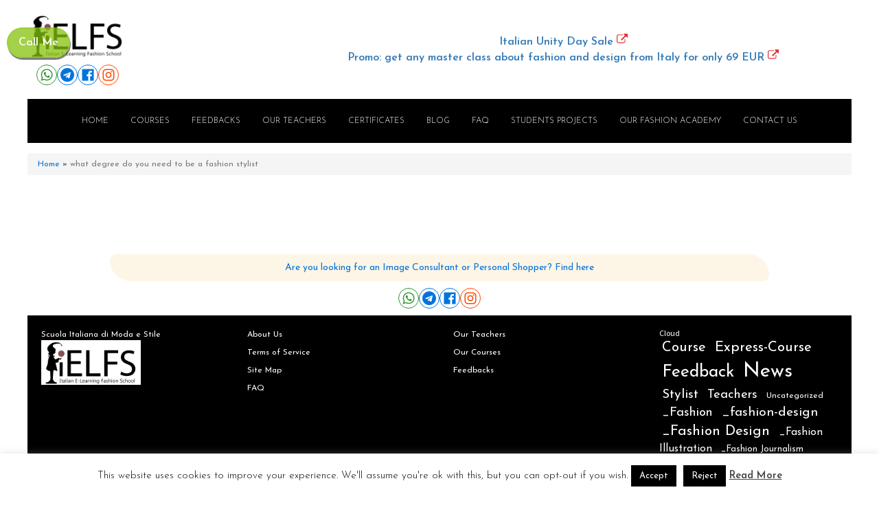

--- FILE ---
content_type: text/css
request_url: https://ielfs.com/wp-content/plugins/custom-functions-for-oxygen/assets/css/layout_3.css?ver=6.8.3
body_size: 405
content:
#container-3{background-color: #ffffff;background-position:left top;background-repeat:repeat;border-top-style:none;border-bottom-style:none;border-left-style:none;border-right-style:none}#wrapper-4{background-color: #a4a4a4;background-position:left top;background-repeat:repeat;border-top-style:none;border-bottom-style:none}#wrapper-5{background-color: #a4a4a4;background-position:left top;background-repeat:repeat;border-top-style:none;border-bottom-style:none}#wrapper-6{background-color: #a4a4a4;background-position:left top;background-repeat:repeat;border-top-style:none;border-bottom-style:none}#wrapper-3{background-color: #a4a4a4;background-position:left top;background-repeat:repeat;border-top-style:none;border-bottom-style:none}#container-6{background-color: #ffffff;background-position:left top;background-repeat:repeat;border-top-style:none;border-bottom-style:none;border-left-style:none;border-right-style:none}#container-5{background-color: #ffffff;background-position:left top;background-repeat:repeat;border-top-style:none;border-bottom-style:none;border-left-style:none;border-right-style:none}#col-4-1 .colwrapper{background-position:left top;background-repeat:repeat;border-top-style:none;border-bottom-style:none;border-left-style:none;border-right-style:none;margin-top: 0px;margin-bottom: 0px;padding-top: 0px;padding-bottom: 0px;padding-left: 0px;padding-right: 0px}#col-4-1 .inner-container{margin-bottom: 0px}#container-4{background-position:left top;background-repeat:repeat;border-top-style:none;border-bottom-style:none;border-left-style:none;border-right-style:none;margin-top: 0px;margin-bottom: 0px;padding-top: 0px;padding-bottom: 0px}#container-4 .inner-container{margin-bottom: 0px}#wrapper-34{background-color: #a4a4a4;background-position:left top;background-repeat:repeat;border-top-style:none;border-bottom-style:none}#container-34{background-color: #ffffff;background-position:left top;background-repeat:repeat;border-top-style:none;border-bottom-width:2px;border-bottom-color: #000000;border-bottom-style:none;border-left-style:none;border-right-style:none}#col-34-2 .colwrapper{background-color: #ffffff;background-position:left top;background-repeat:repeat;border-top-style:none;border-bottom-style:none;border-left-style:none;border-right-style:none}#col-34-1 .colwrapper{background-color: #ffffff;background-position:left top;background-repeat:repeat;border-top-style:none;border-bottom-style:none;border-left-style:none;border-right-style:none}#container-14{background-color: #000000;background-position:left top;background-repeat:repeat;border-top-style:none;border-bottom-style:none;border-left-style:none;border-right-style:none}#wrapper-14{background-color: #a4a4a4;background-position:left top;background-repeat:repeat;border-top-style:none;border-bottom-style:none}#wrapper-15{background-color: #a4a4a4;background-position:left top;background-repeat:repeat;border-top-style:none;border-bottom-style:none;min-height: 200px}#container-15{background-color: #ffffff;background-position:left top;background-repeat:repeat;border-top-style:none;border-bottom-style:none;border-left-style:none;border-right-style:none}#col-14-5 .colwrapper{background-position:left top;background-repeat:repeat;border-top-style:none;border-bottom-style:none;border-left-style:none;border-right-style:none;padding-top: 10px;padding-bottom: 40px}#col-14-4 .colwrapper{background-position:left top;background-repeat:repeat;border-top-style:none;border-bottom-style:none;border-left-style:none;border-right-style:none;padding-left: 20px;padding-right: 20px}#col-14-4 a{color: #e0e0e0}#col-14-4 a:hover{color: #ededed}#col-14-1 .colwrapper{background-position:left top;background-repeat:repeat;border-top-style:none;border-bottom-style:none;border-left-style:none;border-right-style:none;padding-top: 30px;padding-bottom: 30px;padding-left: 20px;padding-right: 20px}

--- FILE ---
content_type: text/css
request_url: https://ielfs.com/wp-content/plugins/custom-functions-for-oxygen/assets/css/template_custom_2.css?ver=6.8.3
body_size: 1446
content:
/*minibanner  */
.bg-azzurro{background-color:aliceblue;margin: auto;}
.bg-verdino{background-color:#f5fbdb;}
/* FINE minibanner */

/* Gestisco bottone verde CF-PU-book-interview */
.button-on-top {
background: hsla(80, 90%, 40%, 0.7);
height: 60px;
width: 120px;
position: fixed;
z-index: 999;
left: 5px;
top: 40px;
color: white;
font-weight: bold;
text-align: center;
border: solid hsla(80, 90%, 40%, 0.5);
padding: 0.5em 0.5em 0.5em 0.5em;
box-shadow: 0 1px 3px black;
border-radius: 3em 3em 3em 3em;
}
/* FINE Gestisco bottone verde CF-PU-book-interview */

/*Nascondo lo SLide Revolution */
#wrapper-4  {
  display: none;}


/* Risolvo il centraggio del banner nel suo contenitore*/
.col-md-8 {
   padding:0px;
  margin:0px;}

/* Risolvere il problema dello sganciamento di alcuni elementi */
.col-md-12, .col-lg-12 {
  position: relative;
  min-height: 0px;
  padding-left: 0px;
  padding-right: 0px; }

.vc_row { padding-left: 0px; padding-right: 0px;}
.vc_custom_1434105483613{ margin-left: 0px; margin-right: 0px;}

/* vc_custom_1433324789322 vc_custom_1434105483613 */


/* ACCORDING */
.panel-heading.accordion-heading a{
color: #fff; /* Colore del testo Header According */
}
.panel-heading.accordion-heading{
background-color: #444444; /* Barra Header according */
}
.panel-collapse.accordion-body.collapse.in{
background-color: #eeeeee;}/* body del content according */

/* TAB */
.wpb_tabs_nav li.ui-tabs-active, .wpb_content_element .wpb_tabs_nav li:hover {
  background-color: #9a9a9a;} /* Hover tu Tab con Titolo f7f7f7 */

.wpb_content_element .wpb_tabs_nav li.ui-tabs-active, .wpb_tabs_nav li:hover {
  background-color: #a2a2a2;} /* Tab Attivo con Titolo f7f7f7 */

.wpb_content_element.wpb_tabs .wpb_tour_tabs_wrapper .wpb_tab {
background-color: #a2a2a2;} /* Bordo che contiene il content ececec */

.wpb_content_element .wpb_tabs_nav li {
 background-color: #eeeeee; } /* Tab non selezionato */

.wpb_content_element .wpb_tour_tabs_wrapper .wpb_tabs_nav a, .wpb_content_element .wpb_accordion_header a {
color: #444444;} /* Tab colore del Testo li:hover */


/* Quote Style */
blockquote {
    margin: 10px 10px 10px 20px;
  border-left: 5px solid #ff0000;
}
/* Bordo arrotondato */
.myborder {
border:2px solid #a1a1a1;
  border-radius: 25px;
  background-color:#FEEEBD;
}


/*
.flip-box-wrap .ifb-front, .flip-box-wrap .ifb-back {
  padding: 0px;
  margin:0px;
 
}*/



/* Blocco di Social ICONS SHARE verso il cliente */
#center-social {margin: auto; width: 190px; padding: 0px;}
#center-social-box{margin-top:-15px; padding-left:15px;}
/* Setto lo spazio tra le social Icons di IELFS*/
.ult_social a {
padding-right: 20px;
padding-left: 20px;
}

/*stop spimming Form button*/
.dhvc-form-submit span.dhvc-form-submit-spinner{
display:none;
}

/* SETTO Footer */
.myfooter-col-1{padding-top:20px;
margin-right:30px;}

.myfooter-links ul.footer-col-1 li:first-child {border: 1px;}

.myfooter-links ul {margin-bottom: 8px;}

.myfooter-links ul li {
    border-top: 1px dotted #FFFAFA;
    padding-bottom: 0px;}

.myfooter-links ul li a:hover {
    background-color: #373737;}

.myfooter-links ul li a {
    display:block;
    color: #ffffff;
    font-size: 0.8em;
    line-height: 2em;
    padding-left: 10px;}

/* NASCONDO dal Footer la citazione del Plugin per i Social */
.sfsiplus_footerLnk{
  visibility:hidden;}

/* Aumento lo spazio tra le cifre e il testo di giorni, ore, minuti, */
.hoth-dash_title{
	padding-top:5px}


/* Blocco di Social ICONS SHARE verso il cliente */
#center-social {margin: auto; width: 190px; padding: 0px;}
#center-social-box{margin-top:-15px; margin-bottom:10px; padding-left:15px;}



--- FILE ---
content_type: text/css
request_url: https://ielfs.com/wp-content/plugins/custom-functions-for-oxygen/assets/css/custom.css?ver=1.4
body_size: 641
content:
.breadcrumb {
	padding: 8px 15px;
    margin: 0;
	list-style: none;
	background-color: #f5f5f5;
	border-radius: 4px;
    font-size:12px;
}
.breadcrumb>li {
	display: inline-block;
}
.breadcrumb>.active,
.breadcrumb>span {
	color: #777;
}
.breadcrumb a:hover {
	text-decoration: underline;
}

.ult_tab_section .aio-icon.none {
	display: none;
}

@media (max-width:768px) {
	/* fix courses mobile view */
	#inner_content-5-44740 > .vc_row {
		margin: 0 !important;
	}
	#inner_content-5-44740 .wpb_single_image {
		margin: 0 -15px !important;
	}
	.wpb_single_image img {
		width: 100%;
	}

	.dhvc-form-container .wpb_row {
		margin: 0 !important;
	}
	.showbiz-container {
		min-width: 275px !important;
	}
	/* custom widgets */
	
	.vc_custom_1622447129925 {
		margin-left: -15px;
		margin-right: -15px;
	}
}

#-site-navigation-46-44718 ul {
	margin: 1em 0;
}
@media (prefers-color-scheme: dark) {
	#-site-navigation-46-44718 .oxy-site-navigation__mobile-open-button .oxy-site-navigation__css-icon {
		color: #fff;
	}
}

#section-2-44720 .widget_tag_cloud .widgettitle {
	/* color: ; */
	font-size: 12px;
	font-weight: normal;
}

#section-2-44720 .widget_tag_cloud .tagcloud a {
	color: inherit;
}


.wpb_text_column h1,
.wpb_text_column h2,
.wpb_text_column h3,
.wpb_text_column h4,
.wpb_text_column h5,
.wpb_text_column h6 {
  margin-top: 20px;
	margin-bottom: 10px;
}

--- FILE ---
content_type: text/css
request_url: https://ielfs.com/wp-content/uploads/oxygen/css/18623.css?cache=1756809655&ver=6.8.3
body_size: 887
content:
#section-2-44720 > .ct-section-inner-wrap{padding-top:40px;padding-bottom:0}#div_block-3-44720{width:80%%;display:flex;align-self:center;flex-grow:1;flex-direction:row;align-items:center;min-width:80%;padding-left:20px;padding-right:20px;padding-top:10px;padding-bottom:10px;background-color:#fdf5e6;border-radius:15px 50pxpx;border-top-left-radius:15px;border-top-right-radius:50px;border-bottom-left-radius:50px;border-bottom-right-radius:15px;justify-content:center}#div_block-6-44720{flex-direction:row;display:flex;align-items:center;justify-content:center;gap:5px;width:100%;margin-top:10px;margin-bottom:10px}#div_block-20-44720{width:25%}#div_block-21-44720{width:25%}#div_block-22-44720{width:25%}#div_block-23-44720{width:25%}#div_block-30-44720{width:100%;background-color:#000000;text-align:left;align-items:center;padding-bottom:10px}@media (max-width:767px){#div_block-6-44720{flex-direction:row;display:flex;align-items:center;justify-content:center;gap:5px;width:100%}}@media (max-width:991px){#new_columns-17-44720> .ct-div-block{width:100% !important}}#new_columns-17-44720{background-color:#000000;color:#ffffff}#text_block-31-44720{color:#3b3c38;font-size:12px}#link_text-5-44720{font-size:14px;text-align:center}#link_text-24-44720{font-size:12px;color:#ffffff;text-decoration:none}#link-33-18452{background-color:#ffffff}#image-34-18452{width:145px}@media (max-width:1240px){#image-34-18452{width:120px}}#fancy_icon-8-44720{border:1px solid;padding:4px;color:#2f932f}#fancy_icon-8-44720>svg{width:20px;height:20px}#fancy_icon-12-44720{border:1px solid;padding:4px}#fancy_icon-12-44720>svg{width:20px;height:20px}#fancy_icon-14-44720{border:1px solid;padding:4px}#fancy_icon-14-44720>svg{width:20px;height:20px}#fancy_icon-16-44720{border:1px solid;padding:4px;color:#ff4500}#fancy_icon-16-44720>svg{width:20px;height:20px}#_nav_menu-25-44720 .oxy-nav-menu-hamburger-line{background-color:#ffffff}#_nav_menu-25-44720.oxy-nav-menu.oxy-nav-menu-open{margin-top:0 !important;margin-right:0 !important;margin-left:0 !important;margin-bottom:0 !important}#_nav_menu-25-44720.oxy-nav-menu.oxy-nav-menu-open .menu-item a{}#_nav_menu-25-44720 .oxy-nav-menu-hamburger-wrap{width:40px;height:40px;margin-top:10px;margin-bottom:10px}#_nav_menu-25-44720 .oxy-nav-menu-hamburger{width:40px;height:32px}#_nav_menu-25-44720 .oxy-nav-menu-hamburger-line{height:6px}#_nav_menu-25-44720.oxy-nav-menu-open .oxy-nav-menu-hamburger .oxy-nav-menu-hamburger-line:first-child{top:13px}#_nav_menu-25-44720.oxy-nav-menu-open .oxy-nav-menu-hamburger .oxy-nav-menu-hamburger-line:last-child{top:-13px}#_nav_menu-25-44720 .oxy-nav-menu-list{flex-direction:column}#_nav_menu-25-44720 .menu-item a{color:#ffffff;margin-bottom:10px;font-size:12px}#_nav_menu-25-44720.oxy-nav-menu:not(.oxy-nav-menu-open) .sub-menu .menu-item a{border:0}#_nav_menu-25-44720 .menu-item:focus-within a,#_nav_menu-25-44720 .menu-item:hover a{color:#afafaf}#_nav_menu-25-44720.oxy-nav-menu:not(.oxy-nav-menu-open) .sub-menu .menu-item a:hover{border:0}#_nav_menu-26-44720 .oxy-nav-menu-hamburger-line{background-color:#ffffff}#_nav_menu-26-44720.oxy-nav-menu.oxy-nav-menu-open{margin-top:0 !important;margin-right:0 !important;margin-left:0 !important;margin-bottom:0 !important}#_nav_menu-26-44720.oxy-nav-menu.oxy-nav-menu-open .menu-item a{}#_nav_menu-26-44720 .oxy-nav-menu-hamburger-wrap{width:40px;height:40px;margin-top:10px;margin-bottom:10px}#_nav_menu-26-44720 .oxy-nav-menu-hamburger{width:40px;height:32px}#_nav_menu-26-44720 .oxy-nav-menu-hamburger-line{height:6px}#_nav_menu-26-44720.oxy-nav-menu-open .oxy-nav-menu-hamburger .oxy-nav-menu-hamburger-line:first-child{top:13px}#_nav_menu-26-44720.oxy-nav-menu-open .oxy-nav-menu-hamburger .oxy-nav-menu-hamburger-line:last-child{top:-13px}#_nav_menu-26-44720 .oxy-nav-menu-list{flex-direction:column}#_nav_menu-26-44720 .menu-item a{color:#ffffff;margin-bottom:10px;font-size:12px}#_nav_menu-26-44720.oxy-nav-menu:not(.oxy-nav-menu-open) .sub-menu .menu-item a{border:0}#_nav_menu-26-44720 .menu-item:focus-within a,#_nav_menu-26-44720 .menu-item:hover a{color:#afafaf}#_nav_menu-26-44720.oxy-nav-menu:not(.oxy-nav-menu-open) .sub-menu .menu-item a:hover{border:0}

--- FILE ---
content_type: text/css
request_url: https://ielfs.com/wp-content/uploads/oxygen/css/18624.css?cache=1756809655&ver=6.8.3
body_size: 2632
content:
#section-28-44730 > .ct-section-inner-wrap{padding-top:15px;padding-bottom:15px}#div_block-25-44718{padding-left:0px}#div_block-17-44730{flex-direction:row;display:flex;align-items:center;justify-content:center;gap:5px;width:100%;margin-top:10px}#div_block-26-44718{width:70.00%;flex-direction:column;display:flex;text-align:left;align-items:center;justify-content:center}#div_block-39-44718{text-align:justify;align-items:center;width:100%;background-color:#000000}@media (max-width:991px){#div_block-25-44718{width:100.00%;text-align:left;align-items:center}}@media (max-width:991px){#div_block-26-44718{width:0%;padding-bottom:0px;padding-top:0px;padding-right:0px;padding-left:0px}}@media (max-width:767px){#div_block-17-44730{flex-direction:row;display:flex;align-items:center;justify-content:center;gap:5px;width:100%}}@media (max-width:479px){#div_block-26-44718{padding-left:0px;width:0.00%}}@media (max-width:991px){#new_columns-24-44718> .ct-div-block{width:100% !important}#new_columns-24-44718{flex-direction:column}}#new_columns-24-44718{align-items:stretch;justify-content:space-between}#link_button-27-44730{background-color:rgba(133,194,10,0.75);border:1px solid rgba(133,194,10,0.75)}#link_button-27-44730{position:fixed;top:40px;left:10px;z-index:999;font-weight:600;border-top-color:rgba(133,194,10,0.5);border-right-color:rgba(133,194,10,0.5);border-bottom-color:rgba(133,194,10,0.5);border-left-color:rgba(133,194,10,0.5);border-top-style:solid;border-right-style:solid;border-bottom-style:solid;border-left-style:solid;border-radius:3em;box-shadow:1px 3px rgba(0,0,0,0.5)}#image-29-44718{width:145px;height:auto}@media (max-width:1240px){#image-29-44718{width:120px}}#fancy_icon-19-44730{border:1px solid;padding:4px;color:#2f932f}#fancy_icon-19-44730>svg{width:20px;height:20px}#fancy_icon-21-44730{border:1px solid;padding:4px}#fancy_icon-21-44730>svg{width:20px;height:20px}#fancy_icon-23-44730{border:1px solid;padding:4px}#fancy_icon-23-44730>svg{width:20px;height:20px}#fancy_icon-25-44730{border:1px solid;padding:4px;color:#ff4500}#fancy_icon-25-44730>svg{width:20px;height:20px}#shortcode-29-44730{width:100%}.oxy-header.oxy-sticky-header-active > #_header_row-20-44718.oxygen-show-in-sticky-only{display:block}.oxy-header.oxy-sticky-header-active > #_header_row-30-44718.oxygen-show-in-sticky-only{display:block}@keyframes oxel-sitenav-slideup{from{opacity:0;transform:translateY(16px)}to{opacity:1;transform:translateY(0px)}}@keyframes oxel-sitenav-dropdown{from{transform-origin:top center;transform:scaleY(0)}to{transform-origin:top center;transform:scaleY(1)}}@keyframes oxel-sitenav-scale{from{transform-origin:center center;transform:scale(0)}to{transform-origin:center center;transform:scale(1)}}.open{animation-name:var(--oxynav-animation-name);animation-duration:var(--oxynav-transition-duration);animation-play-state:playing;animation-iteration-count:1;animation-timing-function:var(--oxynav-transition-timing-function)}.oxy-site-navigation{--oxynav-brand-color:#4831B0;--oxynav-neutral-color:#FFFFFF;--oxynav-activehover-color:#EFEDF4;--oxynav-background-color:#4831B0;--oxynav-font-weight:300;--oxynav-other-spacing:8px;--oxynav-other-spacing-x2:calc(var(--oxynav-other-spacing) * 2);--oxynav-link-spacing:var(--oxynav-other-spacing) calc(var(--oxynav-other-spacing) * 2);--oxynav-border-radius:0px;--oxynav-animation-name:oxel-sitenav-dropdown;--oxynav-transition-duration:0.3s;--oxynav-transition-timing-function:cubic-bezier(.84,.05,.31,.93);position:relative}.oxy-site-navigation__mobile-open-button{color:var(--oxynav-brand-color);margin-left:var(--oxynav-other-spacing);margin-right:var(--oxynav-other-spacing);border-style:none;background-color:transparent;padding:8px 8px;cursor:pointer}.oxy-site-navigation__css-icon{display:flex;flex-direction:column;align-items:center;justify-content:center;width:32px;aspect-ratio:1}.oxy-site-navigation__css-icon-inner{position:relative;display:flex;flex-direction:column;width:100%}.oxy-site-navigation__css-icon-inner,.oxy-site-navigation__css-icon-inner::before,.oxy-site-navigation__css-icon-inner::after{width:100%;height:2px;background:currentColor;transform-origin:center;transition:var(--oxynav-transition-duration) all var(--oxynav-transition-timing-function)}.oxy-site-navigation__css-icon-inner::before,.oxy-site-navigation__css-icon-inner::after{content:"";position:absolute}.oxy-site-navigation__css-icon--animation-sticks .oxy-site-navigation__css-icon-inner::before{transition-delay:0.2s;top:-8px}.oxy-site-navigation__css-icon--animation-sticks .oxy-site-navigation__css-icon-inner::after{bottom:-8px}[aria-expanded="true"] .oxy-site-navigation__css-icon--animation-sticks .oxy-site-navigation__css-icon-inner{background:transparent}[aria-expanded="true"] .oxy-site-navigation__css-icon--animation-sticks .oxy-site-navigation__css-icon-inner::before{rotate:225deg;translate:0px 8px}[aria-expanded="true"] .oxy-site-navigation__css-icon--animation-sticks .oxy-site-navigation__css-icon-inner::after{rotate:-225deg;translate:0px -8px}.oxy-site-navigation__css-icon--animation-basic .oxy-site-navigation__css-icon-inner::before{top:-8px}.oxy-site-navigation__css-icon--animation-basic .oxy-site-navigation__css-icon-inner::after{bottom:-8px}[aria-expanded="true"] .oxy-site-navigation__css-icon--animation-basic .oxy-site-navigation__css-icon-inner{background:transparent}[aria-expanded="true"] .oxy-site-navigation__css-icon--animation-basic .oxy-site-navigation__css-icon-inner::before{rotate:-45deg;translate:0px 8px}[aria-expanded="true"] .oxy-site-navigation__css-icon--animation-basic .oxy-site-navigation__css-icon-inner::after{rotate:45deg;translate:0px -8px}.oxy-site-navigation__css-icon--animation-collapse .oxy-site-navigation__css-icon-inner{position:relative;display:flex;flex-direction:column;width:100%;box-shadow:0px 8px 0px 0px currentColor,0px -8px 0px 0px currentColor}.oxy-site-navigation__css-icon--animation-collapse .oxy-site-navigation__css-icon-inner::before{rotate:45deg;top:0px;transform:scaleX(0)}.oxy-site-navigation__css-icon--animation-collapse .oxy-site-navigation__css-icon-inner::after{rotate:-45deg;bottom:0px;transform:scaleX(0)}[aria-expanded="true"] .oxy-site-navigation__css-icon--animation-collapse .oxy-site-navigation__css-icon-inner{box-shadow:0px 0px 0px 0px transparent,0px 0px 0px 0px transparent;background:transparent}[aria-expanded="true"] .oxy-site-navigation__css-icon--animation-collapse .oxy-site-navigation__css-icon-inner::before,[aria-expanded="true"] .oxy-site-navigation__css-icon--animation-collapse .oxy-site-navigation__css-icon-inner::after{transition-delay:0.3s;transform:scaleX(1)}.oxy-site-navigation__css-icon--animation-dropin .oxy-site-navigation__css-icon-inner{position:relative;display:flex;flex-direction:column;width:100%;box-shadow:0px 8px 0px 0px currentColor,0px -8px 0px 0px currentColor}.oxy-site-navigation__css-icon--animation-dropin .oxy-site-navigation__css-icon-inner::before{rotate:45deg;top:0px;opacity:0;translate:-32px -32px}.oxy-site-navigation__css-icon--animation-dropin .oxy-site-navigation__css-icon-inner::after{rotate:-45deg;bottom:0px;opacity:0;translate:32px -32px}[aria-expanded="true"] .oxy-site-navigation__css-icon--animation-dropin .oxy-site-navigation__css-icon-inner{box-shadow:0px 32px 0px 0px transparent,0px -32px 0px 0px transparent;background:transparent}[aria-expanded="true"] .oxy-site-navigation__css-icon--animation-dropin .oxy-site-navigation__css-icon-inner::before{transition-delay:0.1s;translate:0px 0px;opacity:1}[aria-expanded="true"] .oxy-site-navigation__css-icon--animation-dropin .oxy-site-navigation__css-icon-inner::after{transition-delay:0.2s;translate:0px 0px;opacity:1}.oxy-site-navigation__css-icon--animation-none .oxy-site-navigation__css-icon-inner,.oxy-site-navigation__css-icon--animation-none .oxy-site-navigation__css-icon-inner::before,.oxy-site-navigation__css-icon--animation-none .oxy-site-navigation__css-icon-inner::after{transition:none}.oxy-site-navigation__css-icon--animation-none .oxy-site-navigation__css-icon-inner::before{top:-8px}.oxy-site-navigation__css-icon--animation-none .oxy-site-navigation__css-icon-inner::after{bottom:-8px}[aria-expanded="true"] .oxy-site-navigation__css-icon--animation-none .oxy-site-navigation__css-icon-inner{background:transparent}[aria-expanded="true"] .oxy-site-navigation__css-icon--animation-none .oxy-site-navigation__css-icon-inner::before{translate:0px 8px;rotate:45deg}[aria-expanded="true"] .oxy-site-navigation__css-icon--animation-none .oxy-site-navigation__css-icon-inner::after{translate:0px -8px;rotate:-45deg}.oxy-site-navigation__mobile-close-button .oxy-site-navigation__css-icon-inner{background:transparent}.oxy-site-navigation__mobile-close-button .oxy-site-navigation__css-icon-inner::before{top:0;rotate:45deg}.oxy-site-navigation__mobile-close-button .oxy-site-navigation__css-icon-inner::after{bottom:0;rotate:-45deg}.oxy-site-navigation li > button.oxy-site-navigation__mobile-close-button{padding:0;margin:0}.oxy-site-navigation__mobile-open-button > svg{width:16px;fill:currentColor}.oxy-site-navigation > ul{display:flex;flex-direction:row;align-items:stretch}.oxy-site-navigation ul{list-style-type:none;padding-inline-start:0px}.oxy-site-navigation li{display:flex;justify-content:space-between;align-items:center;position:relative;color:var(--oxynav-brand-color);background-color:var(--oxynav-neutral-color);white-space:nowrap;text-align:left}.oxy-site-navigation > li + li{margin-left:var(--oxynav-link-spacing)}.oxy-site-navigation>ul>li{border-radius:var(--oxynav-border-radius)}.oxy-site-navigation li:hover{background-color:var(--oxynav-activehover-color)}.oxy-site-navigation li a,.oxy-site-navigation > a{color:var(--oxynav-brand-color);padding:var(--oxynav-link-spacing);flex-grow:1;outline-offset:-4px}.oxy-site-navigation button svg{pointer-events:none}.oxy-site-navigation li > button{color:currentColor;margin-right:var(--oxynav-other-spacing);border-style:none;background-color:transparent;padding:8px 8px 8px 0px;cursor:pointer}.oxy-site-navigation li > button > svg{width:16px;fill:currentColor}.oxy-site-navigation li > button:not(.oxy-site-navigation__mobile-open-button):not(.oxy-site-navigation__mobile-close-button) > svg{max-width:25px}.oxy-site-navigation li > ul:not(.open){display:none}.oxy-site-navigation > ul > li > ul{padding-top:var(--oxynav-other-spacing);z-index:999}.oxy-site-navigation > ul > li > ul > li:first-of-type{border-top-left-radius:var(--oxynav-border-radius);border-top-right-radius:var(--oxynav-border-radius)}.oxy-site-navigation > ul > li > ul > li:last-of-type{border-bottom-left-radius:var(--oxynav-border-radius);border-bottom-right-radius:var(--oxynav-border-radius)}.oxy-site-navigation > ul > li > ul > li > ul > li:first-of-type{border-top-left-radius:var(--oxynav-border-radius);border-top-right-radius:var(--oxynav-border-radius)}.oxy-site-navigation > ul > li > ul > li > ul > li:last-of-type{border-bottom-left-radius:var(--oxynav-border-radius);border-bottom-right-radius:var(--oxynav-border-radius)}.oxy-site-navigation li ul{display:flex;flex-direction:column;position:absolute;min-width:100%;left:0;top:100%}.oxy-site-navigation li li{background-color:var(--oxynav-background-color)}.oxy-site-navigation li li:hover > a,.oxy-site-navigation li li:hover > a[data-description]::after{color:var(--oxynav-brand-color)}.oxy-site-navigation li li a,.oxy-site-navigation li li a[data-description]::after,.oxy-site-navigation li li > button{color:var(--oxynav-neutral-color)}.oxy-site-navigation li li:hover > button > svg{color:var(--oxynav-brand-color)}.oxy-site-navigation li > ul ul{top:0;left:100%}.oxy-site-navigation > ul > li > ul.oxy-site-navigation-submenu--off-r{left:auto;right:0}.oxy-site-navigation > ul > li > ul > li > ul.oxy-site-navigation-submenu--off-r{left:auto;right:100%}.oxy-site-navigation > ul > .current-menu-ancestor > a::before,.oxy-site-navigation > ul > .current-menu-item > a::before{content:"";position:absolute;bottom:8px;height:1px;left:16px;right:16px;background-color:var(--oxynav-brand-color)}.oxy-site-navigation [data-description]{justify-content:center}.oxy-site-navigation [data-description]::after{content:attr(data-description);display:flex;font-size:0.75rem;color:rgba(255,255,255,0.90)}.oxy-site-navigation > ul > li > [data-description]::after{color:var(--oxynav-brand-color)}.oxy-site-navigation li > img{width:64px;aspect-ratio:1;object-fit:contain;padding:var(--oxynav-link-spacing);padding-right:0px}.oxy-site-navigation li:hover > img{filter:brightness(0.5)}.oxy-site-navigation .oxy-site-navigation__mobile-open-button{display:none}.oxy-site-navigation .oxy-site-navigation__mobile-close-wrapper{display:none;padding:var(--oxynav-link-spacing)}noscript :is(ul,li,a,#incspec){display:block;position:static;color:initial;background-color:initial}.oxy-site-navigation__noscript{padding:8px;background:#ff4444;color:white;max-width:300px}@media (prefers-reduced-motion){@keyframes oxel-sitenav-slideup{from{opacity:01;transform:translateY(0px)}to{opacity:1;transform:translateY(0px)}}@keyframes oxel-sitenav-dropdown{from{transform-origin:top center;transform:scaleY(1)}to{transform-origin:top center;transform:scaleY(1)}}}#-site-navigation-46-44718{--oxynav-brand-color:#ffffff;--oxynav-neutral-color:#000000;--oxynav-activehover-color:#333333;--oxynav-background-color:#ffffff;--oxynav-other-spacing:8px}#-site-navigation-46-44718 a{font-size:12px;font-weight:300}#-site-navigation-46-44718 li > img{width:16px}#-site-navigation-46-44718 button:not(.oxy-site-navigation__mobile-open-button):not(.oxy-site-navigation__mobile-close-button) > svg{width:9px}#-site-navigation-46-44718 > ul{left:unset;right:0}#-site-navigation-46-44718 > ul > .current-menu-ancestor > a::before,#-site-navigation-46-44718 > ul > .current-menu-item > a::before{display:none}#-site-navigation-46-44718{--oxynav-animation-name:oxel-sitenav-dropdown}#-site-navigation-46-44718{text-transform:uppercase}#-site-navigation-46-44718:hover{oxy-site-navigation-slug----oxynav-activecolor:#333333}@media (max-width:1240px){#-site-navigation-46-44718{--oxynav-brand-color:#ffffff;--oxynav-other-spacing:4px}#-site-navigation-46-44718 button.oxy-site-navigation__mobile-open-button > svg,#-site-navigation-46-44718 .oxy-site-navigation__mobile-open-button .oxy-site-navigation__css-icon{width:20px}#-site-navigation-46-44718 button.oxy-site-navigation__mobile-open-button > svg{fill:#000000}#-site-navigation-46-44718 .oxy-site-navigation__mobile-open-button .oxy-site-navigation__css-icon{color:#000000}#-site-navigation-46-44718 button.oxy-site-navigation__mobile-close-button > svg,#-site-navigation-46-44718 .oxy-site-navigation__mobile-close-button .oxy-site-navigation__css-icon{width:22px}#-site-navigation-46-44718 .oxy-site-navigation__mobile-close-wrapper{text-align:right}}@media (max-width:991px){#-site-navigation-46-44718 .oxy-site-navigation__mobile-close-wrapper{text-align:right}#-site-navigation-46-44718{position:absolute;top:30px;text-align:right;right:10px}}@media (max-width:479px){#-site-navigation-46-44718{right:5px}}

--- FILE ---
content_type: text/css
request_url: https://ielfs.com/wp-content/uploads/oxygen/css/18637.css?cache=1756809654&ver=6.8.3
body_size: 681
content:
#section-4-44735 > .ct-section-inner-wrap{padding-top:30px;padding-bottom:30px}#_posts_grid-6-44735 .oxy-posts{display:flex;flex-direction:column}#_posts_grid-6-44735 .oxy-post{margin-bottom:6em;display:flex;flex-direction:row;align-items:center}#_posts_grid-6-44735 .oxy-post-wrap{width:100%;display:flex;flex-direction:column;text-align:left;align-items:flex-start}#_posts_grid-6-44735 .oxy-post-image{position:relative;background-color:grey;background-image:repeating-linear-gradient( 45deg,#eee,#eee 10px,#ddd 10px,#ddd 20px );width:30%;flex-shrink:0;flex-grow:0;margin-right:2em}#_posts_grid-6-44735 .oxy-post-image-fixed-ratio{padding-bottom:100%;background-size:cover;background-position:center center}#_posts_grid-6-44735 .oxy-post-image-date-overlay{position:absolute;top:1em;right:1em;font-size:0.7em;color:white;background-color:rgba(0,0,0,0.5);padding:0.7em 1em;font-weight:bold;-webkit-font-smoothing:antialiased}#_posts_grid-6-44735 .oxy-post-title{font-size:2em;line-height:var(--oxy-small-line-height)}#_posts_grid-6-44735 .oxy-post-meta{margin-top:0.5em;font-size:0.8em;display:flex;flex-direction:row}#_posts_grid-6-44735 .oxy-post-meta-item::after{content:"\00b7";margin-right:0.5em;margin-left:0.5em}#_posts_grid-6-44735 .oxy-post-meta-item:last-child::after{content:"";display:none}#_posts_grid-6-44735 .oxy-post-content{margin-top:1em;margin-bottom:1em}#_posts_grid-6-44735 .oxy-post-content p{margin:0}@media (max-width:991px){#_posts_grid-6-44735 .oxy-post{flex-direction:column}#_posts_grid-6-44735 .oxy-post-image{width:100%;margin-bottom:1em;margin-right:0}#_posts_grid-6-44735 .oxy-post-image-fixed-ratio{padding-bottom:56%}}#_posts_grid-6-44735 .oxy-read-more{font-size:0.8em;color:#ffffff;background-color:#000000;text-decoration:none;padding:0.75em 1.5em;line-height:1;border-radius:3px;display:inline-block}#_posts_grid-6-44735 .oxy-easy-posts-pages{text-align:center}#_posts_grid-6-44735 .oxy-read-more:hover{text-decoration:none}